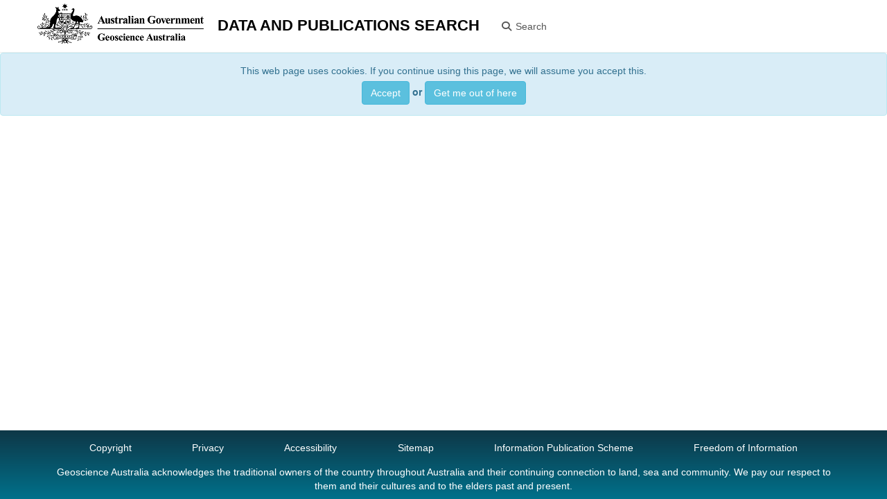

--- FILE ---
content_type: text/html;charset=UTF-8
request_url: https://ecat.ga.gov.au/geonetwork/srv/eng/catalog.search
body_size: 8969
content:
<!DOCTYPE html
  SYSTEM "html">
<html ng-app="gn_search_default" lang="en" id="ng-app">
   <head>
      <meta http-equiv="Content-Type" content="text/html; charset=UTF-8">
      <title>Product catalogue</title>
      <meta charset="utf-8">
      <meta name="viewport" content="initial-scale=1.0">
      <meta name="apple-mobile-web-app-capable" content="yes">
      <meta name="description" content="Product catalogue">
      <meta name="keywords" content="">
      <link rel="icon" sizes="16x16 32x32 48x48" type="image/png" href="../../images/logos/favicon.png">
      <link href="/geonetwork/api/collections/main/items?f=rss&amp;sortby=-createDate&amp;size=30" rel="alternate" type="application/rss+xml" title="Product catalogue - Geoscience Australia">
      <link href="/geonetwork/api/collections/main?f=opensearch" rel="search" type="application/opensearchdescription+xml" title="Product catalogue - Geoscience Australia">
      <link href="/geonetwork/static/gn_fonts.css?v=8de5dc033eee1a0feea03f464380181049439b3e&amp;" rel="stylesheet" media="all">
      <link href="/geonetwork/static/gn_search_default.css?v=8de5dc033eee1a0feea03f464380181049439b3e&amp;" rel="stylesheet" media="all">
      <link href="/geonetwork/static/gn_print_default.css?v=8de5dc033eee1a0feea03f464380181049439b3e&amp;" rel="stylesheet" media="print">
      <link href="/geonetwork/static/bootstrap-table.min.css?v=8de5dc033eee1a0feea03f464380181049439b3e" rel="stylesheet" media="all">
      <link href="/geonetwork/static/gn_pickers.css?v=8de5dc033eee1a0feea03f464380181049439b3e&amp;" rel="stylesheet" media="screen">
      <link href="/geonetwork/static/gn_inspire.css?v=8de5dc033eee1a0feea03f464380181049439b3e&amp;" rel="stylesheet" media="all">
      <link href="/geonetwork/static/ng-skos.css?v=8de5dc033eee1a0feea03f464380181049439b3e" rel="stylesheet" media="screen">
      <link href="/geonetwork/static/srv_custom_style.css?v=8de5dc033eee1a0feea03f464380181049439b3e&amp;" rel="stylesheet" media="all"><script>
      (function(w,d,s,l,i){w[l]=w[l]||[];w[l].push({'gtm.start':
      new Date().getTime(),event:'gtm.js'});var f=d.getElementsByTagName(s)[0],
      j=d.createElement(s),dl=l!='dataLayer'?'&l='+l:'';j.async=true;j.src=
      'https://www.googletagmanager.com/gtm.js?id='+i+dl;f.parentNode.insertBefore(j,f);
      })(window,document,'script','dataLayer','GTM-5GH7BS4C');
    </script></head>
   <body data-ng-controller="GnCatController" data-ng-class="[isHeaderFixed ? 'gn-header-fixed' : 'gn-header-relative', isLogoInHeader ? 'gn-logo-in-header' : 'gn-logo-in-navbar', isFooterEnabled ? 'gn-show-footer' : 'gn-hide-footer']">
      <div data-gn-alert-manager=""></div>
      <noscript>
         <div class="navbar navbar-default gn-top-bar" role="navigation">
            <div class="container">
               <div class="navbar-header"><button type="button" class="navbar-toggle collapsed" data-toggle="collapse" data-target="#navbar" title="" aria-expanded="false" aria-controls="navbar"><span class="sr-only"></span><span class="icon-bar"></span><span class="icon-bar"></span><span class="icon-bar"></span></button></div>
               <div id="navbar" class="navbar-collapse collapse">
                  <ul class="nav navbar-nav" id="topbar-left">
                     <li><a href="https://ecat.ga.gov.au/geonetwork/srv/"><img class="gn-logo" alt="" src="https://ecat.ga.gov.au/geonetwork/srv/../images/logos/b36836c0-1cc8-40fe-b409-99b8c7ed3914.png">Product catalogue</a></li>
                     <li><a title="" href="https://ecat.ga.gov.au/geonetwork/srv/eng/catalog.search" onclick="location.href=('https://ecat.ga.gov.au/geonetwork/srv/eng/catalog.search#/search');return false;"><i class="fa fa-fw fa-search hidden-sm">&nbsp;</i><span></span></a></li>
                     <li id="map-menu" class="hidden-nojs"><a title="" href="https://ecat.ga.gov.au/geonetwork/srv/eng/catalog.search#/map"><i class="fa fa-fw fa-globe hidden-sm">&nbsp;</i><span></span></a></li>
                  </ul>
                  <ul class="nav navbar-nav navbar-right">
                     <li><a href="https://ecat.ga.gov.au/geonetwork/srv/eng/catalog.signin" title=""><i class="fa fa-sign-in fa-fw">&nbsp;</i></a></li>
                  </ul>
               </div>
            </div>
         </div>
         <div class="container page">
            <div class="row gn-row-main">
               <div class="col-sm-8 col-sm-offset-2">
                  <h1>Product catalogue</h1>
                  <p>
                     
                     GeoNetwork opensource allows to easily share geographically referenced thematic
                     information between different organizations. For more information please contact
                     
                     
                  </p>
                  <p>
                     GeoNetwork's purpose is:
                     
                     To improve access to and integrated use of spatial data and information
                     To support decision making
                     To promote multidisciplinary approaches to sustainable development
                     To enhance understanding of the benefits of geographic information
                     
                     
                  </p><br><br><div class="alert alert-warning" data-ng-hide=""><strong>Warning!</strong> 
                     <nojs>Javascript is not enabled. Enable it or click
                        <a href="../search">here to search
                           </a>
                        in a degraded mode.
                        
                     </nojs>
                  </div>
               </div>
            </div>
         </div>
         <div class="navbar navbar-default gn-bottom-bar" role="navigation">
            <ul class="nav navbar-nav">
               <li class="gn-footer-text"></li>
               <li><a href="http://geonetwork-opensource.org/"><i class="fa fa-fw">&nbsp;</i><span></span></a></li>
               <li class="hidden-sm"><a href="https://github.com/geonetwork/core-geonetwork"><i class="fa fa-github">&nbsp;</i><span></span></a></li>
               <li><a href="/geonetwork/doc/api" title="">&nbsp;</a></li>
            </ul>
         </div>
      </noscript>
      <div data-ng-include="'../../catalog/views/default/templates/index.html'" class="gn-full"></div><script>var grecaptcha = {render: function() {}};
        </script><script src="/geonetwork/static/lib.js?v=8de5dc033eee1a0feea03f464380181049439b3e"></script><script src="/geonetwork/static/gn_search_default.js?v=8de5dc033eee1a0feea03f464380181049439b3e&amp;"></script><script src="../../catalog/lib/d3_timeseries/d3.min.js?v=8de5dc033eee1a0feea03f464380181049439b3e"></script><script src="../../catalog/lib/timeline/timeline-zoomable.js?v=8de5dc033eee1a0feea03f464380181049439b3e"></script><link rel="stylesheet" href="../../catalog/lib/timeline/timeline.css">
      <link rel="stylesheet" href="../../catalog/lib/d3_timeseries/nv.d3.min.css"><script type="text/javascript">
      var module = angular.module('gn_search');
    </script><script type="text/javascript">
        module.config(['gnGlobalSettings',
        function(gnGlobalSettings) {
        gnGlobalSettings.isDisableLoginForm = false;
        gnGlobalSettings.isShowLoginAsLink = false;
        gnGlobalSettings.isUserProfileUpdateEnabled = true;
        gnGlobalSettings.isUserGroupUpdateEnabled = true;
        gnGlobalSettings.isIntranet = false;
        }]);
      </script><script type="text/javascript">
      // Init GN config which is a dependency of gn
      // in order to be initialized quite early
      var cfgModule = angular.module('gn_config', []);
      cfgModule.config(['gnViewerSettings', 'gnSearchSettings', 'gnGlobalSettings',
      function(gnViewerSettings, gnSearchSettings, gnGlobalSettings) {
      gnGlobalSettings.init(
      {
  "mods": {
    "home": {
      "facetConfig": {
        "th_httpinspireeceuropaeutheme-theme_tree.key": {
          "terms": {
            "field": "th_httpinspireeceuropaeutheme-theme_tree.key",
            "size": 34
          },
          "meta": {
            "decorator": {
              "type": "icon",
              "prefix": "fa fa-2x pull-left gn-icon iti-",
              "expression": "http://inspire.ec.europa.eu/theme/(.*)"
            }
          }
        },
        "resourceType": {
          "terms": {
            "field": "resourceType",
            "size": 10
          },
          "meta": {
            "decorator": {
              "type": "icon",
              "prefix": "fa fa-2x pull-left gn-icon-"
            }
          }
        }
      }
    }
  }
},
      // Relative path is safer as even if settings are wrong, the client app works.
      null,
      "https://ecat.ga.gov.au/geonetwork/srv/",
      gnViewerSettings, gnSearchSettings);
      }]);
    </script><noscript><iframe src="https://www.googletagmanager.com/ns.html?id=GTM-5GH7BS4C" height="0" width="0" style="display:none;visibility:hidden"></iframe></noscript>
   </body>
</html>

--- FILE ---
content_type: text/css
request_url: https://ecat.ga.gov.au/geonetwork/catalog/lib/timeline/timeline.css
body_size: 286
content:
.ui-timeline {
  height: 150px;
  width: 100%;
}

.timeline .extent {
  stroke: #fff;
  fill-opacity: 0.125;
  shape-rendering: crispEdges;
}

#timeline {
  overflow-x: auto;
  overflow-y: hidden;
}

.axis path,
.axis line {
  fill-opacity: 0.125;
  stroke: #000;
  shape-rendering: crispEdges;
}

.area {
  fill: rgb(75, 162, 217);
}

.areaAll {
  fill: rgba(104, 142, 35, 0.15);
}
